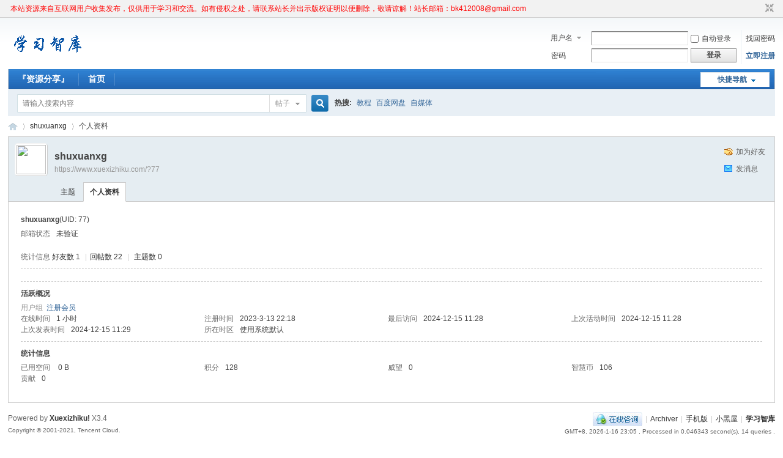

--- FILE ---
content_type: text/html; charset=utf-8
request_url: https://www.xuexizhiku.com/home.php?mod=space&uid=77&do=profile&from=space
body_size: 5075
content:
<!DOCTYPE html PUBLIC "-//W3C//DTD XHTML 1.0 Transitional//EN" "http://www.w3.org/TR/xhtml1/DTD/xhtml1-transitional.dtd">
<html xmlns="http://www.w3.org/1999/xhtml">
<head>
<meta http-equiv="Content-Type" content="text/html; charset=utf-8" />
<title>shuxuanxg的个人资料 -  学习智库 </title>

<meta name="keywords" content="shuxuanxg的个人资料" />
<meta name="description" content="shuxuanxg的个人资料 ,学习智库" />
<meta name="generator" content="Discuz! X3.4" />
<meta name="author" content="Discuz! Team and Comsenz UI Team" />
<meta name="copyright" content="2001-2021 Tencent Cloud." />
<meta name="MSSmartTagsPreventParsing" content="True" />
<meta http-equiv="MSThemeCompatible" content="Yes" />
<base href="https://www.xuexizhiku.com/" /><link rel="stylesheet" type="text/css" href="data/cache/style_1_common.css?gea" /><link rel="stylesheet" type="text/css" href="data/cache/style_1_home_space.css?gea" /><script type="text/javascript">var STYLEID = '1', STATICURL = 'static/', IMGDIR = 'static/image/common', VERHASH = 'gea', charset = 'utf-8', discuz_uid = '0', cookiepre = '5KSb_2132_', cookiedomain = '', cookiepath = '/', showusercard = '1', attackevasive = '0', disallowfloat = 'newthread', creditnotice = '1|威望|,2|智慧币|,3|贡献|', defaultstyle = '', REPORTURL = 'aHR0cHM6Ly93d3cueHVleGl6aGlrdS5jb20vaG9tZS5waHA/bW9kPXNwYWNlJnVpZD03NyZkbz1wcm9maWxlJmZyb209c3BhY2U=', SITEURL = 'https://www.xuexizhiku.com/', JSPATH = 'https://static.xuexizoo.com/dz/js/', CSSPATH = 'data/cache/style_', DYNAMICURL = '';</script>
<script src="https://static.xuexizoo.com/dz/js/common.js?gea" type="text/javascript"></script>
<!-- Google tag (gtag.js) -->
<script src="https://www.googletagmanager.com/gtag/js?id=G-MFM2XLQQCF" type="text/javascript"></script>
<script>
  window.dataLayer = window.dataLayer || [];
  function gtag(){dataLayer.push(arguments);}
  gtag('js', new Date());

  gtag('config', 'G-MFM2XLQQCF');
  
</script>
<script src="https://pagead2.googlesyndication.com/pagead/js/adsbygoogle.js?client=ca-pub-6873485243844383" type="text/javascript"
     crossorigin="anonymous"></script><meta name="application-name" content="学习智库" />
<meta name="msapplication-tooltip" content="学习智库" />
<meta name="msapplication-task" content="name=首页;action-uri=https://www.xuexizhiku.com/forum.php;icon-uri=https://www.xuexizhiku.com/static/image/common/bbs.ico" />
<meta name="msapplication-task" content="name=群组;action-uri=https://www.xuexizhiku.com/group.php;icon-uri=https://www.xuexizhiku.com/static/image/common/group.ico" /><link rel="stylesheet" id="css_widthauto" type="text/css" href='data/cache/style_1_widthauto.css?gea' />
<script type="text/javascript">HTMLNODE.className += ' widthauto'</script>
<script src="https://static.xuexizoo.com/dz/js/home.js?gea" type="text/javascript"></script>
</head>

<body id="nv_home" class="pg_space" onkeydown="if(event.keyCode==27) return false;">
<div id="append_parent"></div><div id="ajaxwaitid"></div>
<div id="toptb" class="cl">
<div class="wp">
<div class="z"><a href="https://www.xuexizhiku.com/"  style="color: red">本站资源来自互联网用户收集发布，仅供用于学习和交流。如有侵权之处，请联系站长并出示版权证明以便删除，敬请谅解！站长邮箱：<span class="__cf_email__" data-cfemail="11737a25202321212951767c70787d3f727e7c">[email&#160;protected]</span></a></div>
<div class="y">
<a id="switchblind" href="javascript:;" onclick="toggleBlind(this)" title="开启辅助访问" class="switchblind"></a>
<a href="javascript:;" id="switchwidth" onclick="widthauto(this)" title="切换到窄版" class="switchwidth">切换到窄版</a>
</div>
</div>
</div>

<div id="hd">
<div class="wp">
<div class="hdc cl"><h2><a href="./" title="学习智库"><img src="static/image/common/logo.png" alt="学习智库" border="0" /></a></h2><script data-cfasync="false" src="/cdn-cgi/scripts/5c5dd728/cloudflare-static/email-decode.min.js"></script><script src="https://static.xuexizoo.com/dz/js/logging.js?gea" type="text/javascript"></script>
<form method="post" autocomplete="off" id="lsform" action="member.php?mod=logging&amp;action=login&amp;loginsubmit=yes&amp;infloat=yes&amp;lssubmit=yes" onsubmit="return lsSubmit();">
<div class="fastlg cl">
<span id="return_ls" style="display:none"></span>
<div class="y pns">
<table cellspacing="0" cellpadding="0">
<tr>
<td>
<span class="ftid">
<select name="fastloginfield" id="ls_fastloginfield" width="40" tabindex="900">
<option value="username">用户名</option>
<option value="email">Email</option>
</select>
</span>
<script type="text/javascript">simulateSelect('ls_fastloginfield')</script>
</td>
<td><input type="text" name="username" id="ls_username" autocomplete="off" class="px vm" tabindex="901" /></td>
<td class="fastlg_l"><label for="ls_cookietime"><input type="checkbox" name="cookietime" id="ls_cookietime" class="pc" value="2592000" tabindex="903" />自动登录</label></td>
<td>&nbsp;<a href="javascript:;" onclick="showWindow('login', 'member.php?mod=logging&action=login&viewlostpw=1')">找回密码</a></td>
</tr>
<tr>
<td><label for="ls_password" class="z psw_w">密码</label></td>
<td><input type="password" name="password" id="ls_password" class="px vm" autocomplete="off" tabindex="902" /></td>
<td class="fastlg_l"><button type="submit" class="pn vm" tabindex="904" style="width: 75px;"><em>登录</em></button></td>
<td>&nbsp;<a href="member.php?mod=register" class="xi2 xw1">立即注册</a></td>
</tr>
</table>
<input type="hidden" name="formhash" value="3376cb29" />
<input type="hidden" name="quickforward" value="yes" />
<input type="hidden" name="handlekey" value="ls" />
</div>
</div>
</form>

</div>

<div id="nv">
<a href="javascript:;" id="qmenu" onmouseover="delayShow(this, function () {showMenu({'ctrlid':'qmenu','pos':'34!','ctrlclass':'a','duration':2});showForummenu(0);})">快捷导航</a>
<ul><li id="mn_F2" ><a href="forum-2-1.html" hidefocus="true"  >『资源分享』</a></li><li id="mn_forum" ><a href="forum.php" hidefocus="true" title="BBS"  >首页<span>BBS</span></a></li></ul>
</div>
<div id="mu" class="cl">
</div><div id="scbar" class="cl">
<form id="scbar_form" method="post" autocomplete="off" onsubmit="searchFocus($('scbar_txt'))" action="search.php?searchsubmit=yes" target="_blank">
<input type="hidden" name="mod" id="scbar_mod" value="search" />
<input type="hidden" name="formhash" value="3376cb29" />
<input type="hidden" name="srchtype" value="title" />
<input type="hidden" name="srhfid" value="0" />
<input type="hidden" name="srhlocality" value="home::space" />
<table cellspacing="0" cellpadding="0">
<tr>
<td class="scbar_icon_td"></td>
<td class="scbar_txt_td"><input type="text" name="srchtxt" id="scbar_txt" value="请输入搜索内容" autocomplete="off" x-webkit-speech speech /></td>
<td class="scbar_type_td"><a href="javascript:;" id="scbar_type" class="xg1" onclick="showMenu(this.id)" hidefocus="true">搜索</a></td>
<td class="scbar_btn_td"><button type="submit" name="searchsubmit" id="scbar_btn" sc="1" class="pn pnc" value="true"><strong class="xi2">搜索</strong></button></td>
<td class="scbar_hot_td">
<div id="scbar_hot">
<strong class="xw1">热搜: </strong>

<a href="search.php?mod=forum&amp;srchtxt=%E6%95%99%E7%A8%8B&amp;formhash=3376cb29&amp;searchsubmit=true&amp;source=hotsearch" target="_blank" class="xi2" sc="1">教程</a>



<a href="search.php?mod=forum&amp;srchtxt=%E7%99%BE%E5%BA%A6%E7%BD%91%E7%9B%98&amp;formhash=3376cb29&amp;searchsubmit=true&amp;source=hotsearch" target="_blank" class="xi2" sc="1">百度网盘</a>



<a href="search.php?mod=forum&amp;srchtxt=%E8%87%AA%E5%AA%92%E4%BD%93&amp;formhash=3376cb29&amp;searchsubmit=true&amp;source=hotsearch" target="_blank" class="xi2" sc="1">自媒体</a>

</div>
</td>
</tr>
</table>
</form>
</div>
<ul id="scbar_type_menu" class="p_pop" style="display: none;"><li><a href="javascript:;" rel="forum" class="curtype">帖子</a></li><li><a href="javascript:;" rel="user">用户</a></li></ul>
<script type="text/javascript">
initSearchmenu('scbar', '');
</script>
</div>
</div>


<div id="wp" class="wp">
<div id="pt" class="bm cl">
<div class="z">
<a href="./" class="nvhm" title="首页">学习智库</a> <em>&rsaquo;</em>
<a href="home.php?mod=space&amp;uid=77">shuxuanxg</a> <em>&rsaquo;</em>
个人资料
</div>
</div>
<style id="diy_style" type="text/css"></style>
<div class="wp">
<!--[diy=diy1]--><div id="diy1" class="area"></div><!--[/diy]-->
</div><div id="uhd">
<div class="mn">
<ul>
<li class="addf">
<a href="home.php?mod=spacecp&amp;ac=friend&amp;op=add&amp;uid=77&amp;handlekey=addfriendhk_77" id="a_friend_li_77" onclick="showWindow(this.id, this.href, 'get', 0);" class="xi2">加为好友</a>
</li>
<li class="pm2">
<a href="home.php?mod=spacecp&amp;ac=pm&amp;op=showmsg&amp;handlekey=showmsg_77&amp;touid=77&amp;pmid=0&amp;daterange=2" id="a_sendpm_77" onclick="showWindow('showMsgBox', this.href, 'get', 0)" title="发消息">发消息</a>
</li>
</ul>
</div>
<div class="h cl">
<div class="icn avt"><a href="home.php?mod=space&amp;uid=77"><img src="https://www.xuexizhiku.com/uc_server/avatar.php?uid=77&size=small" /></a></div>
<h2 class="mt">
shuxuanxg</h2>
<p>
<a href="https://www.xuexizhiku.com/?77" class="xg1">https://www.xuexizhiku.com/?77</a>
</p>
</div>

<ul class="tb cl" style="padding-left: 75px;">
<li><a href="home.php?mod=space&amp;uid=77&amp;do=thread&amp;view=me&amp;from=space">主题</a></li>
<li class="a"><a href="home.php?mod=space&amp;uid=77&amp;do=profile&amp;from=space">个人资料</a></li>
</ul>
</div>
<div id="ct" class="ct1 wp cl">
<div class="mn">
<!--[diy=diycontenttop]--><div id="diycontenttop" class="area"></div><!--[/diy]-->
<div class="bm bw0">
<div class="bm_c">
<div class="bm_c u_profile">

<div class="pbm mbm bbda cl">
<h2 class="mbn">
shuxuanxg<span class="xw0">(UID: 77)</span>
</h2>
<ul class="pf_l cl pbm mbm">
<li><em>邮箱状态</em>未验证</li>
</ul>
<ul>
</ul>
<ul class="cl bbda pbm mbm">
<li>
<em class="xg2">统计信息</em>
<a href="home.php?mod=space&amp;uid=77&amp;do=friend&amp;view=me&amp;from=space" target="_blank">好友数 1</a>
<span class="pipe">|</span><a href="home.php?mod=space&uid=77&do=thread&view=me&type=reply&from=space" target="_blank">回帖数 22</a>
<span class="pipe">|</span>
<a href="home.php?mod=space&uid=77&do=thread&view=me&type=thread&from=space" target="_blank">主题数 0</a>
</li>
</ul>
<ul class="pf_l cl"></ul>
</div>
<div class="pbm mbm bbda cl">
<h2 class="mbn">活跃概况</h2>
<ul>
<li><em class="xg1">用户组&nbsp;&nbsp;</em><span style="color:" class="xi2" onmouseover="showTip(this)" tip="积分 128, 距离下一级还需 72 积分"><a href="home.php?mod=spacecp&amp;ac=usergroup&amp;gid=11" target="_blank">注册会员</a></span>  </li>
</ul>
<ul id="pbbs" class="pf_l">
<li><em>在线时间</em>1 小时</li><li><em>注册时间</em>2023-3-13 22:18</li>
<li><em>最后访问</em>2024-12-15 11:28</li>
<li><em>上次活动时间</em>2024-12-15 11:28</li><li><em>上次发表时间</em>2024-12-15 11:29</li><li><em>所在时区</em>使用系统默认</li>
</ul>
</div>
<div id="psts" class="cl">
<h2 class="mbn">统计信息</h2>
<ul class="pf_l">
<li><em>已用空间</em>   0 B </li>
<li><em>积分</em>128</li><li><em>威望</em>0 </li>
<li><em>智慧币</em>106 </li>
<li><em>贡献</em>0 </li>
</ul>
</div>
</div><!--[diy=diycontentbottom]--><div id="diycontentbottom" class="area"></div><!--[/diy]--></div>
</div>
</div>
</div>

<div class="wp mtn">
<!--[diy=diy3]--><div id="diy3" class="area"></div><!--[/diy]-->
</div>
	</div>
<div id="ft" class="wp cl">
<div id="flk" class="y">
<p>
<a href="//wpa.qq.com/msgrd?v=3&amp;uin=329433722&amp;site=学习智库&amp;menu=yes&amp;from=discuz" target="_blank" title="QQ"><img src="static/image/common/site_qq.jpg" alt="QQ" /></a><span class="pipe">|</span><a href="archiver/" >Archiver</a><span class="pipe">|</span><a href="forum.php?mobile=yes" >手机版</a><span class="pipe">|</span><a href="forum.php?mod=misc&action=showdarkroom" >小黑屋</a><span class="pipe">|</span><strong><a href="https://www.xuexizhiku.com/" target="_blank">学习智库</a></strong>
<script>
  var domin=encodeURIComponent(window.location.href);
 var referrer=encodeURIComponent(document.referrer);
 var title=encodeURIComponent(document.title);
 var httpRequest = new XMLHttpRequest();
         httpRequest.open('POST', "https://api.xuexizoo.com/api/baseinfo.json?id=1663949395143446530&t=article&domin="+domin+"&referrer="+referrer+"&title="+title, true);
         httpRequest.send();
         httpRequest.onreadystatechange = function () {
         };
 </script></p>
<p class="xs0">
GMT+8, 2026-1-16 23:05<span id="debuginfo">
, Processed in 0.046343 second(s), 14 queries
.
</span>
</p>
</div>
<div id="frt">
<p>Powered by <strong><a href="https://www.xuexizhiku.com" target="_blank">Xuexizhiku!</a></strong> <em>X3.4</em></p>
<p class="xs0">Copyright &copy; 2001-2021, Tencent Cloud.</p>
</div></div>
<script src="home.php?mod=misc&ac=sendmail&rand=1768575932" type="text/javascript"></script>

<div id="scrolltop">
<span hidefocus="true"><a title="返回顶部" onclick="window.scrollTo('0','0')" class="scrolltopa" ><b>返回顶部</b></a></span>
</div>
<script type="text/javascript">_attachEvent(window, 'scroll', function () { showTopLink(); });checkBlind();</script>
<script defer src="https://static.cloudflareinsights.com/beacon.min.js/vcd15cbe7772f49c399c6a5babf22c1241717689176015" integrity="sha512-ZpsOmlRQV6y907TI0dKBHq9Md29nnaEIPlkf84rnaERnq6zvWvPUqr2ft8M1aS28oN72PdrCzSjY4U6VaAw1EQ==" data-cf-beacon='{"version":"2024.11.0","token":"6baca6e6b6bd43288e6093b3bc7a3864","r":1,"server_timing":{"name":{"cfCacheStatus":true,"cfEdge":true,"cfExtPri":true,"cfL4":true,"cfOrigin":true,"cfSpeedBrain":true},"location_startswith":null}}' crossorigin="anonymous"></script>
</body>
</html>


--- FILE ---
content_type: text/html; charset=utf-8
request_url: https://www.google.com/recaptcha/api2/aframe
body_size: 265
content:
<!DOCTYPE HTML><html><head><meta http-equiv="content-type" content="text/html; charset=UTF-8"></head><body><script nonce="wpifa3o7Uw_Dt0jqCg-aoA">/** Anti-fraud and anti-abuse applications only. See google.com/recaptcha */ try{var clients={'sodar':'https://pagead2.googlesyndication.com/pagead/sodar?'};window.addEventListener("message",function(a){try{if(a.source===window.parent){var b=JSON.parse(a.data);var c=clients[b['id']];if(c){var d=document.createElement('img');d.src=c+b['params']+'&rc='+(localStorage.getItem("rc::a")?sessionStorage.getItem("rc::b"):"");window.document.body.appendChild(d);sessionStorage.setItem("rc::e",parseInt(sessionStorage.getItem("rc::e")||0)+1);localStorage.setItem("rc::h",'1768575936974');}}}catch(b){}});window.parent.postMessage("_grecaptcha_ready", "*");}catch(b){}</script></body></html>